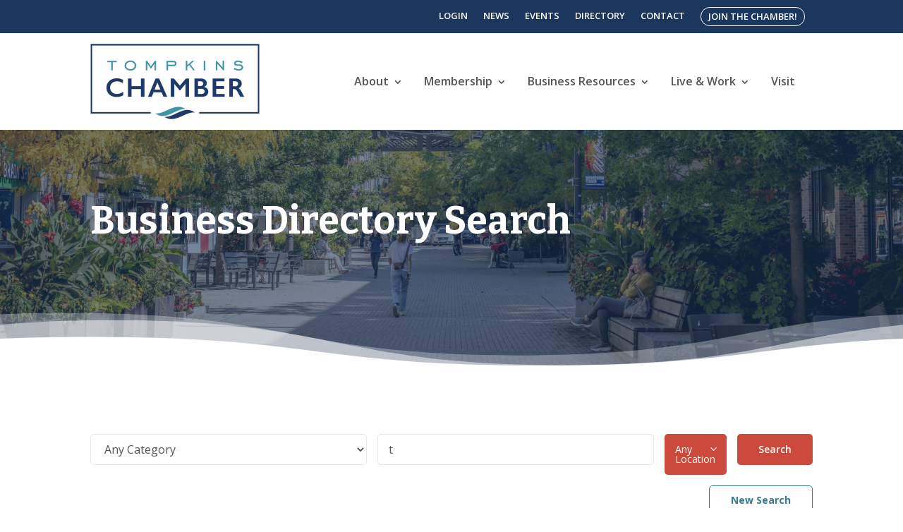

--- FILE ---
content_type: text/html; charset=utf-8
request_url: https://www.google.com/recaptcha/enterprise/anchor?ar=1&k=6LfI_T8rAAAAAMkWHrLP_GfSf3tLy9tKa839wcWa&co=aHR0cHM6Ly9idXNpbmVzcy50b21wa2luc2NoYW1iZXIub3JnOjQ0Mw..&hl=en&v=PoyoqOPhxBO7pBk68S4YbpHZ&size=invisible&anchor-ms=20000&execute-ms=30000&cb=efj86hm9xahl
body_size: 48752
content:
<!DOCTYPE HTML><html dir="ltr" lang="en"><head><meta http-equiv="Content-Type" content="text/html; charset=UTF-8">
<meta http-equiv="X-UA-Compatible" content="IE=edge">
<title>reCAPTCHA</title>
<style type="text/css">
/* cyrillic-ext */
@font-face {
  font-family: 'Roboto';
  font-style: normal;
  font-weight: 400;
  font-stretch: 100%;
  src: url(//fonts.gstatic.com/s/roboto/v48/KFO7CnqEu92Fr1ME7kSn66aGLdTylUAMa3GUBHMdazTgWw.woff2) format('woff2');
  unicode-range: U+0460-052F, U+1C80-1C8A, U+20B4, U+2DE0-2DFF, U+A640-A69F, U+FE2E-FE2F;
}
/* cyrillic */
@font-face {
  font-family: 'Roboto';
  font-style: normal;
  font-weight: 400;
  font-stretch: 100%;
  src: url(//fonts.gstatic.com/s/roboto/v48/KFO7CnqEu92Fr1ME7kSn66aGLdTylUAMa3iUBHMdazTgWw.woff2) format('woff2');
  unicode-range: U+0301, U+0400-045F, U+0490-0491, U+04B0-04B1, U+2116;
}
/* greek-ext */
@font-face {
  font-family: 'Roboto';
  font-style: normal;
  font-weight: 400;
  font-stretch: 100%;
  src: url(//fonts.gstatic.com/s/roboto/v48/KFO7CnqEu92Fr1ME7kSn66aGLdTylUAMa3CUBHMdazTgWw.woff2) format('woff2');
  unicode-range: U+1F00-1FFF;
}
/* greek */
@font-face {
  font-family: 'Roboto';
  font-style: normal;
  font-weight: 400;
  font-stretch: 100%;
  src: url(//fonts.gstatic.com/s/roboto/v48/KFO7CnqEu92Fr1ME7kSn66aGLdTylUAMa3-UBHMdazTgWw.woff2) format('woff2');
  unicode-range: U+0370-0377, U+037A-037F, U+0384-038A, U+038C, U+038E-03A1, U+03A3-03FF;
}
/* math */
@font-face {
  font-family: 'Roboto';
  font-style: normal;
  font-weight: 400;
  font-stretch: 100%;
  src: url(//fonts.gstatic.com/s/roboto/v48/KFO7CnqEu92Fr1ME7kSn66aGLdTylUAMawCUBHMdazTgWw.woff2) format('woff2');
  unicode-range: U+0302-0303, U+0305, U+0307-0308, U+0310, U+0312, U+0315, U+031A, U+0326-0327, U+032C, U+032F-0330, U+0332-0333, U+0338, U+033A, U+0346, U+034D, U+0391-03A1, U+03A3-03A9, U+03B1-03C9, U+03D1, U+03D5-03D6, U+03F0-03F1, U+03F4-03F5, U+2016-2017, U+2034-2038, U+203C, U+2040, U+2043, U+2047, U+2050, U+2057, U+205F, U+2070-2071, U+2074-208E, U+2090-209C, U+20D0-20DC, U+20E1, U+20E5-20EF, U+2100-2112, U+2114-2115, U+2117-2121, U+2123-214F, U+2190, U+2192, U+2194-21AE, U+21B0-21E5, U+21F1-21F2, U+21F4-2211, U+2213-2214, U+2216-22FF, U+2308-230B, U+2310, U+2319, U+231C-2321, U+2336-237A, U+237C, U+2395, U+239B-23B7, U+23D0, U+23DC-23E1, U+2474-2475, U+25AF, U+25B3, U+25B7, U+25BD, U+25C1, U+25CA, U+25CC, U+25FB, U+266D-266F, U+27C0-27FF, U+2900-2AFF, U+2B0E-2B11, U+2B30-2B4C, U+2BFE, U+3030, U+FF5B, U+FF5D, U+1D400-1D7FF, U+1EE00-1EEFF;
}
/* symbols */
@font-face {
  font-family: 'Roboto';
  font-style: normal;
  font-weight: 400;
  font-stretch: 100%;
  src: url(//fonts.gstatic.com/s/roboto/v48/KFO7CnqEu92Fr1ME7kSn66aGLdTylUAMaxKUBHMdazTgWw.woff2) format('woff2');
  unicode-range: U+0001-000C, U+000E-001F, U+007F-009F, U+20DD-20E0, U+20E2-20E4, U+2150-218F, U+2190, U+2192, U+2194-2199, U+21AF, U+21E6-21F0, U+21F3, U+2218-2219, U+2299, U+22C4-22C6, U+2300-243F, U+2440-244A, U+2460-24FF, U+25A0-27BF, U+2800-28FF, U+2921-2922, U+2981, U+29BF, U+29EB, U+2B00-2BFF, U+4DC0-4DFF, U+FFF9-FFFB, U+10140-1018E, U+10190-1019C, U+101A0, U+101D0-101FD, U+102E0-102FB, U+10E60-10E7E, U+1D2C0-1D2D3, U+1D2E0-1D37F, U+1F000-1F0FF, U+1F100-1F1AD, U+1F1E6-1F1FF, U+1F30D-1F30F, U+1F315, U+1F31C, U+1F31E, U+1F320-1F32C, U+1F336, U+1F378, U+1F37D, U+1F382, U+1F393-1F39F, U+1F3A7-1F3A8, U+1F3AC-1F3AF, U+1F3C2, U+1F3C4-1F3C6, U+1F3CA-1F3CE, U+1F3D4-1F3E0, U+1F3ED, U+1F3F1-1F3F3, U+1F3F5-1F3F7, U+1F408, U+1F415, U+1F41F, U+1F426, U+1F43F, U+1F441-1F442, U+1F444, U+1F446-1F449, U+1F44C-1F44E, U+1F453, U+1F46A, U+1F47D, U+1F4A3, U+1F4B0, U+1F4B3, U+1F4B9, U+1F4BB, U+1F4BF, U+1F4C8-1F4CB, U+1F4D6, U+1F4DA, U+1F4DF, U+1F4E3-1F4E6, U+1F4EA-1F4ED, U+1F4F7, U+1F4F9-1F4FB, U+1F4FD-1F4FE, U+1F503, U+1F507-1F50B, U+1F50D, U+1F512-1F513, U+1F53E-1F54A, U+1F54F-1F5FA, U+1F610, U+1F650-1F67F, U+1F687, U+1F68D, U+1F691, U+1F694, U+1F698, U+1F6AD, U+1F6B2, U+1F6B9-1F6BA, U+1F6BC, U+1F6C6-1F6CF, U+1F6D3-1F6D7, U+1F6E0-1F6EA, U+1F6F0-1F6F3, U+1F6F7-1F6FC, U+1F700-1F7FF, U+1F800-1F80B, U+1F810-1F847, U+1F850-1F859, U+1F860-1F887, U+1F890-1F8AD, U+1F8B0-1F8BB, U+1F8C0-1F8C1, U+1F900-1F90B, U+1F93B, U+1F946, U+1F984, U+1F996, U+1F9E9, U+1FA00-1FA6F, U+1FA70-1FA7C, U+1FA80-1FA89, U+1FA8F-1FAC6, U+1FACE-1FADC, U+1FADF-1FAE9, U+1FAF0-1FAF8, U+1FB00-1FBFF;
}
/* vietnamese */
@font-face {
  font-family: 'Roboto';
  font-style: normal;
  font-weight: 400;
  font-stretch: 100%;
  src: url(//fonts.gstatic.com/s/roboto/v48/KFO7CnqEu92Fr1ME7kSn66aGLdTylUAMa3OUBHMdazTgWw.woff2) format('woff2');
  unicode-range: U+0102-0103, U+0110-0111, U+0128-0129, U+0168-0169, U+01A0-01A1, U+01AF-01B0, U+0300-0301, U+0303-0304, U+0308-0309, U+0323, U+0329, U+1EA0-1EF9, U+20AB;
}
/* latin-ext */
@font-face {
  font-family: 'Roboto';
  font-style: normal;
  font-weight: 400;
  font-stretch: 100%;
  src: url(//fonts.gstatic.com/s/roboto/v48/KFO7CnqEu92Fr1ME7kSn66aGLdTylUAMa3KUBHMdazTgWw.woff2) format('woff2');
  unicode-range: U+0100-02BA, U+02BD-02C5, U+02C7-02CC, U+02CE-02D7, U+02DD-02FF, U+0304, U+0308, U+0329, U+1D00-1DBF, U+1E00-1E9F, U+1EF2-1EFF, U+2020, U+20A0-20AB, U+20AD-20C0, U+2113, U+2C60-2C7F, U+A720-A7FF;
}
/* latin */
@font-face {
  font-family: 'Roboto';
  font-style: normal;
  font-weight: 400;
  font-stretch: 100%;
  src: url(//fonts.gstatic.com/s/roboto/v48/KFO7CnqEu92Fr1ME7kSn66aGLdTylUAMa3yUBHMdazQ.woff2) format('woff2');
  unicode-range: U+0000-00FF, U+0131, U+0152-0153, U+02BB-02BC, U+02C6, U+02DA, U+02DC, U+0304, U+0308, U+0329, U+2000-206F, U+20AC, U+2122, U+2191, U+2193, U+2212, U+2215, U+FEFF, U+FFFD;
}
/* cyrillic-ext */
@font-face {
  font-family: 'Roboto';
  font-style: normal;
  font-weight: 500;
  font-stretch: 100%;
  src: url(//fonts.gstatic.com/s/roboto/v48/KFO7CnqEu92Fr1ME7kSn66aGLdTylUAMa3GUBHMdazTgWw.woff2) format('woff2');
  unicode-range: U+0460-052F, U+1C80-1C8A, U+20B4, U+2DE0-2DFF, U+A640-A69F, U+FE2E-FE2F;
}
/* cyrillic */
@font-face {
  font-family: 'Roboto';
  font-style: normal;
  font-weight: 500;
  font-stretch: 100%;
  src: url(//fonts.gstatic.com/s/roboto/v48/KFO7CnqEu92Fr1ME7kSn66aGLdTylUAMa3iUBHMdazTgWw.woff2) format('woff2');
  unicode-range: U+0301, U+0400-045F, U+0490-0491, U+04B0-04B1, U+2116;
}
/* greek-ext */
@font-face {
  font-family: 'Roboto';
  font-style: normal;
  font-weight: 500;
  font-stretch: 100%;
  src: url(//fonts.gstatic.com/s/roboto/v48/KFO7CnqEu92Fr1ME7kSn66aGLdTylUAMa3CUBHMdazTgWw.woff2) format('woff2');
  unicode-range: U+1F00-1FFF;
}
/* greek */
@font-face {
  font-family: 'Roboto';
  font-style: normal;
  font-weight: 500;
  font-stretch: 100%;
  src: url(//fonts.gstatic.com/s/roboto/v48/KFO7CnqEu92Fr1ME7kSn66aGLdTylUAMa3-UBHMdazTgWw.woff2) format('woff2');
  unicode-range: U+0370-0377, U+037A-037F, U+0384-038A, U+038C, U+038E-03A1, U+03A3-03FF;
}
/* math */
@font-face {
  font-family: 'Roboto';
  font-style: normal;
  font-weight: 500;
  font-stretch: 100%;
  src: url(//fonts.gstatic.com/s/roboto/v48/KFO7CnqEu92Fr1ME7kSn66aGLdTylUAMawCUBHMdazTgWw.woff2) format('woff2');
  unicode-range: U+0302-0303, U+0305, U+0307-0308, U+0310, U+0312, U+0315, U+031A, U+0326-0327, U+032C, U+032F-0330, U+0332-0333, U+0338, U+033A, U+0346, U+034D, U+0391-03A1, U+03A3-03A9, U+03B1-03C9, U+03D1, U+03D5-03D6, U+03F0-03F1, U+03F4-03F5, U+2016-2017, U+2034-2038, U+203C, U+2040, U+2043, U+2047, U+2050, U+2057, U+205F, U+2070-2071, U+2074-208E, U+2090-209C, U+20D0-20DC, U+20E1, U+20E5-20EF, U+2100-2112, U+2114-2115, U+2117-2121, U+2123-214F, U+2190, U+2192, U+2194-21AE, U+21B0-21E5, U+21F1-21F2, U+21F4-2211, U+2213-2214, U+2216-22FF, U+2308-230B, U+2310, U+2319, U+231C-2321, U+2336-237A, U+237C, U+2395, U+239B-23B7, U+23D0, U+23DC-23E1, U+2474-2475, U+25AF, U+25B3, U+25B7, U+25BD, U+25C1, U+25CA, U+25CC, U+25FB, U+266D-266F, U+27C0-27FF, U+2900-2AFF, U+2B0E-2B11, U+2B30-2B4C, U+2BFE, U+3030, U+FF5B, U+FF5D, U+1D400-1D7FF, U+1EE00-1EEFF;
}
/* symbols */
@font-face {
  font-family: 'Roboto';
  font-style: normal;
  font-weight: 500;
  font-stretch: 100%;
  src: url(//fonts.gstatic.com/s/roboto/v48/KFO7CnqEu92Fr1ME7kSn66aGLdTylUAMaxKUBHMdazTgWw.woff2) format('woff2');
  unicode-range: U+0001-000C, U+000E-001F, U+007F-009F, U+20DD-20E0, U+20E2-20E4, U+2150-218F, U+2190, U+2192, U+2194-2199, U+21AF, U+21E6-21F0, U+21F3, U+2218-2219, U+2299, U+22C4-22C6, U+2300-243F, U+2440-244A, U+2460-24FF, U+25A0-27BF, U+2800-28FF, U+2921-2922, U+2981, U+29BF, U+29EB, U+2B00-2BFF, U+4DC0-4DFF, U+FFF9-FFFB, U+10140-1018E, U+10190-1019C, U+101A0, U+101D0-101FD, U+102E0-102FB, U+10E60-10E7E, U+1D2C0-1D2D3, U+1D2E0-1D37F, U+1F000-1F0FF, U+1F100-1F1AD, U+1F1E6-1F1FF, U+1F30D-1F30F, U+1F315, U+1F31C, U+1F31E, U+1F320-1F32C, U+1F336, U+1F378, U+1F37D, U+1F382, U+1F393-1F39F, U+1F3A7-1F3A8, U+1F3AC-1F3AF, U+1F3C2, U+1F3C4-1F3C6, U+1F3CA-1F3CE, U+1F3D4-1F3E0, U+1F3ED, U+1F3F1-1F3F3, U+1F3F5-1F3F7, U+1F408, U+1F415, U+1F41F, U+1F426, U+1F43F, U+1F441-1F442, U+1F444, U+1F446-1F449, U+1F44C-1F44E, U+1F453, U+1F46A, U+1F47D, U+1F4A3, U+1F4B0, U+1F4B3, U+1F4B9, U+1F4BB, U+1F4BF, U+1F4C8-1F4CB, U+1F4D6, U+1F4DA, U+1F4DF, U+1F4E3-1F4E6, U+1F4EA-1F4ED, U+1F4F7, U+1F4F9-1F4FB, U+1F4FD-1F4FE, U+1F503, U+1F507-1F50B, U+1F50D, U+1F512-1F513, U+1F53E-1F54A, U+1F54F-1F5FA, U+1F610, U+1F650-1F67F, U+1F687, U+1F68D, U+1F691, U+1F694, U+1F698, U+1F6AD, U+1F6B2, U+1F6B9-1F6BA, U+1F6BC, U+1F6C6-1F6CF, U+1F6D3-1F6D7, U+1F6E0-1F6EA, U+1F6F0-1F6F3, U+1F6F7-1F6FC, U+1F700-1F7FF, U+1F800-1F80B, U+1F810-1F847, U+1F850-1F859, U+1F860-1F887, U+1F890-1F8AD, U+1F8B0-1F8BB, U+1F8C0-1F8C1, U+1F900-1F90B, U+1F93B, U+1F946, U+1F984, U+1F996, U+1F9E9, U+1FA00-1FA6F, U+1FA70-1FA7C, U+1FA80-1FA89, U+1FA8F-1FAC6, U+1FACE-1FADC, U+1FADF-1FAE9, U+1FAF0-1FAF8, U+1FB00-1FBFF;
}
/* vietnamese */
@font-face {
  font-family: 'Roboto';
  font-style: normal;
  font-weight: 500;
  font-stretch: 100%;
  src: url(//fonts.gstatic.com/s/roboto/v48/KFO7CnqEu92Fr1ME7kSn66aGLdTylUAMa3OUBHMdazTgWw.woff2) format('woff2');
  unicode-range: U+0102-0103, U+0110-0111, U+0128-0129, U+0168-0169, U+01A0-01A1, U+01AF-01B0, U+0300-0301, U+0303-0304, U+0308-0309, U+0323, U+0329, U+1EA0-1EF9, U+20AB;
}
/* latin-ext */
@font-face {
  font-family: 'Roboto';
  font-style: normal;
  font-weight: 500;
  font-stretch: 100%;
  src: url(//fonts.gstatic.com/s/roboto/v48/KFO7CnqEu92Fr1ME7kSn66aGLdTylUAMa3KUBHMdazTgWw.woff2) format('woff2');
  unicode-range: U+0100-02BA, U+02BD-02C5, U+02C7-02CC, U+02CE-02D7, U+02DD-02FF, U+0304, U+0308, U+0329, U+1D00-1DBF, U+1E00-1E9F, U+1EF2-1EFF, U+2020, U+20A0-20AB, U+20AD-20C0, U+2113, U+2C60-2C7F, U+A720-A7FF;
}
/* latin */
@font-face {
  font-family: 'Roboto';
  font-style: normal;
  font-weight: 500;
  font-stretch: 100%;
  src: url(//fonts.gstatic.com/s/roboto/v48/KFO7CnqEu92Fr1ME7kSn66aGLdTylUAMa3yUBHMdazQ.woff2) format('woff2');
  unicode-range: U+0000-00FF, U+0131, U+0152-0153, U+02BB-02BC, U+02C6, U+02DA, U+02DC, U+0304, U+0308, U+0329, U+2000-206F, U+20AC, U+2122, U+2191, U+2193, U+2212, U+2215, U+FEFF, U+FFFD;
}
/* cyrillic-ext */
@font-face {
  font-family: 'Roboto';
  font-style: normal;
  font-weight: 900;
  font-stretch: 100%;
  src: url(//fonts.gstatic.com/s/roboto/v48/KFO7CnqEu92Fr1ME7kSn66aGLdTylUAMa3GUBHMdazTgWw.woff2) format('woff2');
  unicode-range: U+0460-052F, U+1C80-1C8A, U+20B4, U+2DE0-2DFF, U+A640-A69F, U+FE2E-FE2F;
}
/* cyrillic */
@font-face {
  font-family: 'Roboto';
  font-style: normal;
  font-weight: 900;
  font-stretch: 100%;
  src: url(//fonts.gstatic.com/s/roboto/v48/KFO7CnqEu92Fr1ME7kSn66aGLdTylUAMa3iUBHMdazTgWw.woff2) format('woff2');
  unicode-range: U+0301, U+0400-045F, U+0490-0491, U+04B0-04B1, U+2116;
}
/* greek-ext */
@font-face {
  font-family: 'Roboto';
  font-style: normal;
  font-weight: 900;
  font-stretch: 100%;
  src: url(//fonts.gstatic.com/s/roboto/v48/KFO7CnqEu92Fr1ME7kSn66aGLdTylUAMa3CUBHMdazTgWw.woff2) format('woff2');
  unicode-range: U+1F00-1FFF;
}
/* greek */
@font-face {
  font-family: 'Roboto';
  font-style: normal;
  font-weight: 900;
  font-stretch: 100%;
  src: url(//fonts.gstatic.com/s/roboto/v48/KFO7CnqEu92Fr1ME7kSn66aGLdTylUAMa3-UBHMdazTgWw.woff2) format('woff2');
  unicode-range: U+0370-0377, U+037A-037F, U+0384-038A, U+038C, U+038E-03A1, U+03A3-03FF;
}
/* math */
@font-face {
  font-family: 'Roboto';
  font-style: normal;
  font-weight: 900;
  font-stretch: 100%;
  src: url(//fonts.gstatic.com/s/roboto/v48/KFO7CnqEu92Fr1ME7kSn66aGLdTylUAMawCUBHMdazTgWw.woff2) format('woff2');
  unicode-range: U+0302-0303, U+0305, U+0307-0308, U+0310, U+0312, U+0315, U+031A, U+0326-0327, U+032C, U+032F-0330, U+0332-0333, U+0338, U+033A, U+0346, U+034D, U+0391-03A1, U+03A3-03A9, U+03B1-03C9, U+03D1, U+03D5-03D6, U+03F0-03F1, U+03F4-03F5, U+2016-2017, U+2034-2038, U+203C, U+2040, U+2043, U+2047, U+2050, U+2057, U+205F, U+2070-2071, U+2074-208E, U+2090-209C, U+20D0-20DC, U+20E1, U+20E5-20EF, U+2100-2112, U+2114-2115, U+2117-2121, U+2123-214F, U+2190, U+2192, U+2194-21AE, U+21B0-21E5, U+21F1-21F2, U+21F4-2211, U+2213-2214, U+2216-22FF, U+2308-230B, U+2310, U+2319, U+231C-2321, U+2336-237A, U+237C, U+2395, U+239B-23B7, U+23D0, U+23DC-23E1, U+2474-2475, U+25AF, U+25B3, U+25B7, U+25BD, U+25C1, U+25CA, U+25CC, U+25FB, U+266D-266F, U+27C0-27FF, U+2900-2AFF, U+2B0E-2B11, U+2B30-2B4C, U+2BFE, U+3030, U+FF5B, U+FF5D, U+1D400-1D7FF, U+1EE00-1EEFF;
}
/* symbols */
@font-face {
  font-family: 'Roboto';
  font-style: normal;
  font-weight: 900;
  font-stretch: 100%;
  src: url(//fonts.gstatic.com/s/roboto/v48/KFO7CnqEu92Fr1ME7kSn66aGLdTylUAMaxKUBHMdazTgWw.woff2) format('woff2');
  unicode-range: U+0001-000C, U+000E-001F, U+007F-009F, U+20DD-20E0, U+20E2-20E4, U+2150-218F, U+2190, U+2192, U+2194-2199, U+21AF, U+21E6-21F0, U+21F3, U+2218-2219, U+2299, U+22C4-22C6, U+2300-243F, U+2440-244A, U+2460-24FF, U+25A0-27BF, U+2800-28FF, U+2921-2922, U+2981, U+29BF, U+29EB, U+2B00-2BFF, U+4DC0-4DFF, U+FFF9-FFFB, U+10140-1018E, U+10190-1019C, U+101A0, U+101D0-101FD, U+102E0-102FB, U+10E60-10E7E, U+1D2C0-1D2D3, U+1D2E0-1D37F, U+1F000-1F0FF, U+1F100-1F1AD, U+1F1E6-1F1FF, U+1F30D-1F30F, U+1F315, U+1F31C, U+1F31E, U+1F320-1F32C, U+1F336, U+1F378, U+1F37D, U+1F382, U+1F393-1F39F, U+1F3A7-1F3A8, U+1F3AC-1F3AF, U+1F3C2, U+1F3C4-1F3C6, U+1F3CA-1F3CE, U+1F3D4-1F3E0, U+1F3ED, U+1F3F1-1F3F3, U+1F3F5-1F3F7, U+1F408, U+1F415, U+1F41F, U+1F426, U+1F43F, U+1F441-1F442, U+1F444, U+1F446-1F449, U+1F44C-1F44E, U+1F453, U+1F46A, U+1F47D, U+1F4A3, U+1F4B0, U+1F4B3, U+1F4B9, U+1F4BB, U+1F4BF, U+1F4C8-1F4CB, U+1F4D6, U+1F4DA, U+1F4DF, U+1F4E3-1F4E6, U+1F4EA-1F4ED, U+1F4F7, U+1F4F9-1F4FB, U+1F4FD-1F4FE, U+1F503, U+1F507-1F50B, U+1F50D, U+1F512-1F513, U+1F53E-1F54A, U+1F54F-1F5FA, U+1F610, U+1F650-1F67F, U+1F687, U+1F68D, U+1F691, U+1F694, U+1F698, U+1F6AD, U+1F6B2, U+1F6B9-1F6BA, U+1F6BC, U+1F6C6-1F6CF, U+1F6D3-1F6D7, U+1F6E0-1F6EA, U+1F6F0-1F6F3, U+1F6F7-1F6FC, U+1F700-1F7FF, U+1F800-1F80B, U+1F810-1F847, U+1F850-1F859, U+1F860-1F887, U+1F890-1F8AD, U+1F8B0-1F8BB, U+1F8C0-1F8C1, U+1F900-1F90B, U+1F93B, U+1F946, U+1F984, U+1F996, U+1F9E9, U+1FA00-1FA6F, U+1FA70-1FA7C, U+1FA80-1FA89, U+1FA8F-1FAC6, U+1FACE-1FADC, U+1FADF-1FAE9, U+1FAF0-1FAF8, U+1FB00-1FBFF;
}
/* vietnamese */
@font-face {
  font-family: 'Roboto';
  font-style: normal;
  font-weight: 900;
  font-stretch: 100%;
  src: url(//fonts.gstatic.com/s/roboto/v48/KFO7CnqEu92Fr1ME7kSn66aGLdTylUAMa3OUBHMdazTgWw.woff2) format('woff2');
  unicode-range: U+0102-0103, U+0110-0111, U+0128-0129, U+0168-0169, U+01A0-01A1, U+01AF-01B0, U+0300-0301, U+0303-0304, U+0308-0309, U+0323, U+0329, U+1EA0-1EF9, U+20AB;
}
/* latin-ext */
@font-face {
  font-family: 'Roboto';
  font-style: normal;
  font-weight: 900;
  font-stretch: 100%;
  src: url(//fonts.gstatic.com/s/roboto/v48/KFO7CnqEu92Fr1ME7kSn66aGLdTylUAMa3KUBHMdazTgWw.woff2) format('woff2');
  unicode-range: U+0100-02BA, U+02BD-02C5, U+02C7-02CC, U+02CE-02D7, U+02DD-02FF, U+0304, U+0308, U+0329, U+1D00-1DBF, U+1E00-1E9F, U+1EF2-1EFF, U+2020, U+20A0-20AB, U+20AD-20C0, U+2113, U+2C60-2C7F, U+A720-A7FF;
}
/* latin */
@font-face {
  font-family: 'Roboto';
  font-style: normal;
  font-weight: 900;
  font-stretch: 100%;
  src: url(//fonts.gstatic.com/s/roboto/v48/KFO7CnqEu92Fr1ME7kSn66aGLdTylUAMa3yUBHMdazQ.woff2) format('woff2');
  unicode-range: U+0000-00FF, U+0131, U+0152-0153, U+02BB-02BC, U+02C6, U+02DA, U+02DC, U+0304, U+0308, U+0329, U+2000-206F, U+20AC, U+2122, U+2191, U+2193, U+2212, U+2215, U+FEFF, U+FFFD;
}

</style>
<link rel="stylesheet" type="text/css" href="https://www.gstatic.com/recaptcha/releases/PoyoqOPhxBO7pBk68S4YbpHZ/styles__ltr.css">
<script nonce="flDey6yMzALHR2VOGWBBsQ" type="text/javascript">window['__recaptcha_api'] = 'https://www.google.com/recaptcha/enterprise/';</script>
<script type="text/javascript" src="https://www.gstatic.com/recaptcha/releases/PoyoqOPhxBO7pBk68S4YbpHZ/recaptcha__en.js" nonce="flDey6yMzALHR2VOGWBBsQ">
      
    </script></head>
<body><div id="rc-anchor-alert" class="rc-anchor-alert"></div>
<input type="hidden" id="recaptcha-token" value="[base64]">
<script type="text/javascript" nonce="flDey6yMzALHR2VOGWBBsQ">
      recaptcha.anchor.Main.init("[\x22ainput\x22,[\x22bgdata\x22,\x22\x22,\[base64]/[base64]/[base64]/[base64]/[base64]/[base64]/KGcoTywyNTMsTy5PKSxVRyhPLEMpKTpnKE8sMjUzLEMpLE8pKSxsKSksTykpfSxieT1mdW5jdGlvbihDLE8sdSxsKXtmb3IobD0odT1SKEMpLDApO08+MDtPLS0pbD1sPDw4fFooQyk7ZyhDLHUsbCl9LFVHPWZ1bmN0aW9uKEMsTyl7Qy5pLmxlbmd0aD4xMDQ/[base64]/[base64]/[base64]/[base64]/[base64]/[base64]/[base64]\\u003d\x22,\[base64]\x22,\x22HyrCmWlqeMK0fMO3CCjCvMOdw5FTD1nDsFomZcKjw7HDisK/NcO4N8ORGcKuw6XChU/DoBzDm8KUaMKpwoRowoPDkTJmbUDDmwXCoF5qbkttwr3DlELCrMOaFSfCkMKAYMKFXMKoVXvChcKcwpDDqcKmKzzClGzDgUUKw43CmcKnw4LClMKcwqJsTTnCl8KiwrhQHcOSw6/DtB3DvsOowr7DpVZ+QsOswpEzBcK2wpDCvkJnCF/Dg0ggw7fDo8K9w4wPZzLCigFHw6nCo30kHF7Dtl5pU8OiwpZPEcOWTRBtw5vCiMK4w6PDjcOrw7nDvXzDmMO1wqjCnG/Du8Ohw6PCpcKRw7FWGTnDmMKAw4/DscOZLCAAGWDDosODw4oUTcO6YcOww75xZ8Ktw6ZIwobCq8OCw7vDn8KSwq7Ck2PDgyzCg0DDjMOGQ8KJYMOMXsOtwpnDv8OZMHXCl3l3wrMBwqgFw7rCrcKZwrl5wo/ClWs7QHo5wrMWw4zDrAvCnFFjwrXCjRVsJVTDkGtWwpfCpy7DlcOkQX9sJ8OBw7HCocKdw5YbPsK8w6jCizvCsB/DulAaw6hzZ3k0w55lwpQFw4QjNsKKdTHDhsOfRAHDsn3CqArDncK6VCgMw5PChMOAWTrDgcKMZsK5wqIYUMOjw705f1VjVyoowpHCt8ONbcK5w6bDosOsYcOJw6ZKM8OXPXbCvW/[base64]/ClsKeAsKqw43DqhTCkD7DocOOHSAywrvDuMOpdj0bw6dBwrEpGsO+wrJGOMKlwoPDow/ClxAzIcKuw7/Coxpzw7/[base64]/w7VJU8KzYsKrw60UAMKNwqldacKcw73CqTcUKj/Cv8O2YBBpw7NZw6HCh8KhM8KmwpJHw6LCocOkF3cjCcKHC8ObwoXCqVLCrsKww7TCssO5EMOGwozDuMKnCifCn8KQFcODwq45Fx0KIsOPw5xHHcOuwoPCtBTDl8KeYCDDinzDnsKCEcKyw4nDosKyw4Ulw5sbw6MVw5wRwpXDjkdWw7/Dt8ObcWt0w6wvwo1tw50pw4M5P8K6wrbCgTRAFsKyCsOLw4HDt8KvJwPCknvCmcOKKcK7ZlbCscObwo7DusO5eWbDu0wEwqQ/w7bCiEVcwrcIWw/DrcK+W8O/wqzCshcSwo4iIxfCpgvCuCYtBMOSFQPDnB3DgmHDhsKhKcKNWWrDkcOmIyIkWsKHSX7CtMOWcsO1SsO+wodtRCHCl8KmLsOCLcORwpzDrcOTwpbDkVXCtXc3GcOdRU3DtsKewp0Iw5/CjcOAwozCtyIqw6o7w73Ci2rDiwFlRxd+PMO4w73DvcOBKsK0YsOTZMO1NyFHbCw3N8KFwpNddDjDh8KLwo7Cg1E7w4LCvVFmBMKESzLDicKTw6/Dk8OKby1bTMKQbXPCnRw2w4fCj8KFKMKMwpbDljPCjCTDlzjDuSjCjcOQw4XCqsK+w4glworDmEzDp8K5f19xw4sfwrnDisOcwpXDlsO3wqNewrXDiMK9JxHCtUvChFNBFMOrbcKGX31OBT7Dow4Sw5ELwoDDj0M3wokfw7tdQC/[base64]/VgLCrkcWbcODw7ZVw7rDqMOATMK6wqDDtyNAWVnDgcKHwqXClhzDmcO1ZcOZdMOST23CtcONwq7DoMKXw4DDpsO8cz/Cqwg7wp4uecOiGsK7Z1jCiyIXJi8gwpjDjUExVQNCbcKUBsKewoQywp4oQsKjMC7DiXnCt8KbQ3XCgSNjPcOYwqvCpXrCpsK5w4ZdAxvCl8OjwoTDlnB3w7/DuHTChMOlw47CkAXDgxDDssKHw5RvI8OGBsOzw4p9RnbCvU8uZsOUwoo2woHDr1DDkk/Dj8KPwp7Ds2DCq8Knw57Di8OQS1x3DcOewrbCtcOWF3vDgDPDpMOKVSXCpMKcbcOBwqPDolPDg8O1wqrCk1N+w5gjw5PCkcOewp/[base64]/wr4owrPDnD93AiBHwrYVw7rDnMKWwoPCvUl2woNKw6jDjWPDm8Oqwq01d8OJPhjChkMYWknDjMOuZMKxw4VpdHjCqyswbsOpw5vCjsKmwqjCiMK3wq3CisOzAC/CkMKmW8KHwoLCvzNQCcOzw6TCk8KJwrTClH3CpcOTJDZgbsOuBcKEewRUUsOJCCHCocKJIgsHw6UvcW0gw5zCtMOmw7bCscOKTRYcwrcPwpRgw5LDjShywpg6woPDucKJXMO3wo/CuWbCmsK4DCUjUsKyw7vCqFEzYSPDun/DliZMwo7DhcKeeE/DrxkzUMOrwqDDsBHDpMOdwphbwoBFNxsTA2MUw7bCgsKKwq5jIGXCpT3Du8Oyw7DDtxPDssKmZyDDp8KPF8K7SMKPwprCryHChcK3w6zDrB/Dq8KAw6/DjsO1w4xOw7s3bMOTYAvCjcOGw4LCj1PDo8Ocw4fDkHoFJsK5wq/Dii/[base64]/CksOhwoHCvhVGw4HDnsKFw5XDgTlrC8O1fhAqBz/DnRTDrF/[base64]/DhVwwwoDCl8KCw4QjOMOmwqk7w5PCsWPDhsKCwp3CiEQ/w65IwoLCvw3CvcKHwqdjc8O7wprDvcOFWx/ClFtjwrfCpnVnecKdwowUWxrClsKHBj3CrMOCfcKED8OLHcKwAkTCisONwrnCucK5w7LCpQJDw48iw7FnwoIzacKmwr41DnTClsO9Sm3CuQA5N19iZhvCpMOWw6XCuMO6wobCg1XDmR5OPzfCpDx1FsKMwpHDucOrwqvDk8O+LcObWAjDv8K/[base64]/DuzAvABXDtMO5WsK1cMOpw7fClCpqZMOsH3jDjsOvRMOUwos0wppsw7AkYsKtwpcMR8KDC2h6w6wPwqbDnxnDqxwDM1/CuV3DnQtUw4Apwq/CqUI0w7zCncKWw7ktFkfDo2XDscOOMnnDj8ORwqETN8OwwrnDgz4dw7wSwr7CqMOAw5MAwpdIIk/Ckj0gw5IhwonDnsOaPE/CrUExBE/CgMO9wrkxw6nClyvDkMOow6/Co8OdOxgTwopHw7MKDsOjH8KSw63CpcO/wpnCscOVw4AkQULCklt6Nkhqw61nAMK9w4RIwqJuwr3DvcK2TsOxGnbCumbDnUjCssObOlkcw5/CgsOzeX7DnHIYwo/ClsKqw4jDqVI1wo46AUzCusOmwoQCw7tzwpszwp3CjS/Dk8OxUw7DpVwWNxvDj8OMw5fCiMOCWFNzw7DDqcOww607w7BAw5dVDGTDnFfDk8KmwoDDpMKmw64zw47ClXbCni1GwqbCksK1T0p4w5ZawrXCoE4bK8OGCMO5CsO9bMO2w6bDh3bDtcKww6TDlQpPB8KtKcKiAk/DpFosQ8OAC8KYwqPCkiMfBynCkMOuwoPDvcOzwptUJFvDnCXCpW9FGWZ9w4J4NsOww7fDn8Klwp3Cu8Ouw7DDqcOmD8KzwrESd8KOfyQYZxrCucOxw75/wp8WwpRyQ8KqwoHCjC1Ww7B5Y2UKw64RwphOAsKPV8Onw57Dj8Ohw5RIw73CmMO0w6nDqcOZEWrDty3DvTgFXA5nPH/Cs8OmfsK+WMOZBMOEdcKyfsOIG8Kuw4nCmBJyTsKHdEs+w5TCoQPCtMOpwrnCkQXDhTB6w5kvwqnDp2UIwr/DosKawprDrWbCgFzDnBTCo2cJw5/CnHYRFcO8HTfCl8OIKMKgwqzCuCQTBsKHMGrDuEHCuTZlw781w5rDsgfCh1vCrAjCpmoiEcOIK8OYKcOyaiHDvMOnwrIewoXCiMONwrnChMOcwq3CpcO6wrDDtMORw4cIblBsS3DCosKzSmhrwqUcw7wpwpHCsT/CpcO/AGbCqhDCqULCi2JJbTbDsC5sbC82wrAJw582RwPDoMOWw7bDnMKsPhtvw6hyZMKyw70Pwp0DW8Ksw7/DmQoyw7UQwozDhhl+w4h/wpjDhwvDuRnCnsOSw5rCnsK5bMOOwqjDj1E3wrcjwoh4wpNPOcKFw5pKEH98Ex7DsmTCucOCw5jCrzTDu8K5LgTDtMKHw57CqMOVw77CssKBwokdwqhJwq8NZWNiw7k0w4c9wojCpnLCqFMTfDJ5woLCi25/[base64]/DpMOOwpdBchNgH8OEw4JIwo5bDAgqUELCt8OYGXDDrMOvw5kALTXDjsKxwp7CqEbDuTzDpMKgb0LDtxs+Dm3Dq8OTwovCqcKAfMO9MxtvwqcMw6bCkcOkw4/DrDBbWXBkHT1sw4Bvwq4aw5EGeMKXwpF7wppswoLCksKCJcOFBgtKHjXCi8O8wpQlHsKdw78lH8Kxw6AQKcOGVcOHX8O5XcKMwqjDo33CuMK5UTprT8O8wp9Zwo/[base64]/[base64]/wrLCigYhw6MKw49HwoXDu0vDiMOIdMOve8K/[base64]/CvsK/w6HDi2TDtTXCg8Oaw4PCnMOABsOfScK2wqcvZ8KhwpsuwrXDsMK3V8OXwo7Dg11owpLDmRcRw4wvwqbCiUg2wo/Do8OTw69bLMKUK8O+QyrClg5XC1krHMOudsK+w7YlBE/DgTLCsnXDqcK7wovDmR0lwpXDuGzDvjvCtcKnDcOLS8Kyw6fDgcOMQcKGw4fCkMK8DcKLw6ZQwqUtUMOGaMKlZMK3w4Q6YBjCjcOVw7DCtR9GKh3ClsObVcKDw5tzGsOiw57CsMK5wp7Dq8KLwp/CuxrCi8KyQMKEBcKrQsK3wo5rCMOAwo0Yw6low5wTSC/[base64]/CiAJ5wotBw63CoU8AMQlyWsKnX0RBw7zCtHHCicKcw5xSwqLCpcKYw77CjMKPw7N6wobCrw9/w4bCnsKXw7HCvsOvw77DvjkOwpt3w4nDiMOuwrTDl0DDj8O+w55sLwkdNlvDonFqcDHCsgTDuyhHbMKAwoPDhXHCk3luOMOYw7RKEsKlNgLCscOAwodqKMO/BgbCqcO3wo3DmcOWw53DlQjDm0gUUlILw6jCpcK5D8KvVBNWdsOqwrdnw5zDrcKMwovDpsKmw5rDgMKPCQTCikRcwp9yw7bDocOaSBXCqQNmwoolwpnDosOWw6vDnkYXwoPDkg0NwoQtOnjDj8Owwr/Cl8KKUwlBDjdFwrDCpcK7PlTDgER2w6jCgDMfwrPDlMOXXmTCv0HChGPCiAHCq8KKSsOTwphfJcO4SsKuw5FLX8Kuwrg5BsK4w4skRhTCjsOrYsO/[base64]/DvcO5K2zDiWY2PnvDjsOnwrrDqsOfwpxcUMK5TsK7wrpNHhgzYcOJwrI/w7ZJTmw+HGkOYcO6wo5EZVFRT3rCrsK7EcO+w5fCiXDCv8OjGyHDqBHDk0FjesOHw5khw4zCrMKZwoQpw4BSw60+Cm0eLH4GC1TCtMKjd8KfQR0OAcOgwoMCQcO3wqJfScKIJnl3w5Z4A8OHw5TCvcKuQExKwqpHwrDCmBnCpsOzw6AkEGPCi8KDw4/[base64]/czxbX0Zew6QRJhbDpHUfwoXDrkXDn8KQbwLCk8K8wo/DnsOawoEbwp1uLzIjDRZ3JsOGw6I7QXYDwrVweMKYwpPDu8OLWxPDvMOLw4JHMjPCrR42wotNwphCNcK4wprCpxAHScOYw4EKwr/DiR/[base64]/w4fDk8KKVcKowqzCkQsPYcO+wowLwqUtTXHDkmfCsMKbwofDksKmwpvDlWh4w6jDlVpxw6ofXXZmd8KyZsK7IMOlwq/DuMK3wrXDkMKyXEgqw7QaVcOvwqnDoGw1Z8KaQsOxXMKlwo/CqsOQwq7Du39pYcKKHcKdQV8gwq/Cg8OSC8KhO8KUY3JBw6jCtB50LVM/w6vDhCjDu8Ozw4XDoS3DpcOpI2TDvcK5ScKmw7LCrmxHHMK4acOdJcKkKsOKwqXCmEnCoMOTTyBSw6dmJ8OdPUsxPMK2BcOHw6LDi8K4w6/CpsK/VcKaXk9Zw4jCjcOUw4ZqwrrCoGfCnMO1w4bCsQjCqR/[base64]/CksOvOWfDtCAWw6vCiQ46JXTCoydqRMONcUTCuF8lw4jDlsO1wpwBQRzCi0E7N8K5GcOfwpDDnhbChGjDlMOqfMKqw4nCh8ODw7BnFy/[base64]/[base64]/[base64]/[base64]/JEvDpX/[base64]/G8KSFsKWHz9WUcO8BsOHA8KYw49KIsOzwpPDjMODUk3Dl3fDkMKEN8KhwqwfwrXCisOaw6TDvsKvE2nCucOtWHXCh8Kgw6TDm8OHcELCi8OwQsO8wr9wwq/Cj8KyEhDCulElfcKZw53DvQnCvUIEcnDDmMODZS7ClVLCsMODVgIHEF/Dmx3CssKQZh3DilnDs8ODb8OVw4Ifw7HDhcOOwq9Pw7fDrQRuwqHCuRTDuzHDkcOvw6tUXxHCscKVw7vCgE/Dr8KvE8OgwpQWAsOZF3bDoMK8wpHDt2fDoEtnwoNLA20gSkg8wok0wqPCtCdyI8K9wpBcW8Klw4fCpMOewpbDllNlwogkw7MOw5t2WjDChA4QBMOxw4/[base64]/[base64]/Dh8OBwr7CqMOOQMKzwqfDhcOBwprCvABWTUrChsOaZsOjwrlQQiB5w59FKVrDgMOHwqvChcOaPwfCrjjDhzPCk8OEwrNbfnTDuMKWwq5nw5rCkEYMBcO+w5xLc0DDtXxhw6zDocO/[base64]/[base64]/DscK2QsKvG8Kuw5tDHXcow5XCmVjCvcO0Q0jDm0/CtXk4w6nDpDVqHcKGwpHCpkbCjhchw683wqnCgxDChUHDrgfDvMONVMKsw5YSQMOyNH7DgsOww73CrGgkNMOjwoTDhVbDiHtPMsKeKFbDqMKZfiLCqijDjMK2HsOMwpJTJ3LCnRbCrBp/w6rDowbDj8K/wrBTIg59VSJwKw4UD8Okw44vUmbDlMKXw7TDicOVw6rCjGTDocOfw5/Dh8O2w4ghO1/Dgm8Cw6vDkcOrAMO/w5rDtzDCnH4mw50Wwrh5bsOiwqvDh8O/SGlwJTvDoQdjwq3DtsKEw74hSlzDiUkpw7FzRMK/wqPCmnQHw65zWcKSw4MuwrIRenlnwrMVEjkANDLClsOjw502w4jCo0lDA8KCQcKhwrttLjHCgx4sw70oBsOTwpR/[base64]/w5wDX8OIw4HCiMKNQ0jDtsOOwoXDnMKnwqRSwq0sCksFwrXCu21cM8Oma8K3XcObw58lZQ7CiWRyP2d9wqjDkcK2w71rTsKxJyxFJA87b8KEdwk3GsOpV8OyDH4dWcK+w5vCocOzwp/CqMKLbw3Dn8Klwp/Cgm4ew7RRwqbDoTPDsVfDvcODw7DCv3AhXjJQwoxNKxLDu27Cl2l5eAtgTcKRNsKWwpjDolU4P0/CusKrw4fDpwXDtMKFwp7CjhpZw4NYcMOJFisBbsOaUsOmw6bCryHCvVJjC0PCl8KcNGJaS3lcw5XCgsOpNsOIwookw5wQXF1VfsOCaMKSw7bDmMKpI8KFwr84woXDlQjDncOWw7jDvAcVw5Nfw4TDhMK0DU4PAMOeDsKtcMO7w4oiw5kXBR/Dn3kQWMKEwoERwqLCtHfCpxfCqj/[base64]/DrsOxF8OPwrFzw6Rbw4jDnMKXw4kpwqTDh8KTZ8OFw4Iyw7kzDcKhTBDCuELCkH9VwrfCncK3CBbCs3o/C0bCuMK/bcOTwpJ6w63Dm8OzIRpxEsOdNGlyU8Kmc1HDoy5Dw6/Cr3VCwqXCjjPCn2EVwpwvwqzDuMOkwqPCmhE8V8O3W8KzSQFDUBXDjxXCosKBwrDDlhN1w7jDo8KzXsKBFsOufcK6wq/Cp0LDi8OfwoVJw6twwrPCihzDuyYpFMOqw6LDpcKJwpA2QcOnwrnDqMOTNwzDtC3DtDnDvXEkXnLDr8O8wqdUJF/DoVRMC1g+w5JuwqjCr00uMMOGwr1KJ8KeWAFww5gmTcOKw7sMwqx+Bkh4ScOsw6RJY17DkMK8E8K8w54tGcOTwrgAa0nDvFPCjgHDiQnDmUtPw6c0BcO5wrshw54JR1zDlcO/TcKWw4XDt3zDiiJww7vCtzPDomzDucOzwrfCsmkJJlHCr8KTwpx9wpBPKcKSK1LCv8KNwrXDtTggAzPDtcK7w743MHvCtcOCwoVNw7HDgsOyc2NdZ8K4w4w1wpDDnMO4OsKkwqrCu8KLw6xlRHNKwqLCjjTCqsK4wrbCh8KLF8OMw6/ClhRtw7jCj1gfwoPCrWtywp8LwqXChXk+wplkw5jCjsO/JibDg0HDnh/CoCVHw7TDunDCvQHDs23DpMKDw4PCmQUlKsO2w4zCmAUSw7XDnhvCvn7DhcKMXMOYaTXCn8KQw47DjFzCqAUhwpMawrPDrcOqFsOdccOZbsKcwodQw6lywrU5wq1vw6PDnU/DjsKewqTDtcO8w7/[base64]/CtnvDhEnDmCDDusODczjCq0keYEI1w4A/w4bCj8OHbQt+w65lbBIGPUtVNQ3DpMKowpfDnV7Dj2VWKR1hwoDDqmfDm1/[base64]/DuS/DrsOSN8KQwrvCucOKwrtow4PDqG/CgcO1w5PCqVvDtsO3woBow53Dqx9Zw6JnG3rDp8OEwoPCigUpUcOXa8KoKiZaIH/DjsKaw5HCpMKxwrFewqrDlcOIETs3wqbCr2PCgsKcw6l8HMKlwpXDmsKDKgrDhcKvZ1HCnxkJwqnCuyMpw6dgw4gvwpYEw4LDgMOXO8KCw69eSD44ZsOcw6lgwqwOURVCFAzDo17Cikh6wofDo3hrGVMJw5Bdw7DDisO/b8K+w7nCpMK5J8OmMsOowrtcw7fCumFxwqx8w61DPsOJw4jCnsOfRX3CqMOAwp1lPsKkwojClMKaVMKAwqpgNirDs0Z7w5zDlCXCiMOPIMOda0BYw6HCmzgMwq1vQMKxMUnDmcKGw7w6w5DCrsKaVsKjwq8rLsKTBcOaw743w6Z/w6HCs8ODwpc9w4zCi8K6wrDDn8KmE8Ozwq4jYldAbsKIRmXCjkbCtxTDp8KteEwJwp5kw7krw4jCjQJtw4DClsKEwoUFNsOtwqvDqjInwrhBSV/CoFkGw4BqNhxadQDDjQNhF2pFw49Jw4Fvw53DkcO4w73Cp2DCnWpXw4fChVxkbgXCscOQfzgxw5d2Hz/CksOPw5LDgm7Dl8KEwqpvw7TDrMODL8KIw6cxw5LDtMOLYMOvD8KBw6XChSzClcOAfcKswo9bw4gmO8OBw7MnwpIRw4zDpxfDjEzDuyNKRMK5EcKdFsKNwq8Xb0BVP8KMT3fCrw5LWcKEwr9HXyw/[base64]/[base64]/[base64]/[base64]/[base64]/VkMiGnc1wrTDqMKZwoPCtmrCuwRFwoAXw67CtGfDosONw4saIhRPPsOLw4rCn19zw7/DqMObE0DCmcOiQMKSw7QtwpfDrzkzXTAAHW/[base64]/wrx/[base64]/CvDDCgsKuUMOawrzCtsOFAjYxWT/CvAIEJwF5FMKww5I1wqgbY284FsOSwoY0d8OEwoxrasO6w4QPw5vCpg3Cmh56O8KjwrDCvcKSwp7DmcOjwr3DpMK4w6PCkcK4w7lLw4xdBcOkbsOFwpEdwr/Dr1hHOlYvAMOSNBFSS8KMKCDDgwJGWX0gwqHCtMO/[base64]/CmC4+w4knw43DmsOrOsKvw6TCosKNSMO5HB95w4BtwpJfwqLDqDvDssOPdmtLw7HDn8O4Cnw7w4HDl8O9w44ow4DDhcOcw5rCgHF8bQvCpE0/[base64]/[base64]/DsBMXEcOxViTCvEXDp8K/[base64]/Ct8OkMRstw5MEKB5hwoLCisOoDhfCo20vCsOkFMKTUcKeYMOGw4wqwpXCino2JjbCg2HDpmrCi1ZTVsKnw7xTDsOfHRgLwp/[base64]/DtcKMJsOdJcOQCH3DumvCq33DlAhHwqYdGsOTXsO/w6/CiWcEFG/Cm8O/a3Z9w41gwocQw7Y6WREgwrR4a1TCpAzDt0JOwoDCncKkwrR8w5LDo8OXZXITccKRacO/[base64]/w5bCjFR1w7HClxPCpDPChcKzwrXCucOXFMOJSsKtGjHDqX7CmcOTw7LDs8KSPgTCm8OeZcKXwqDDqBXDhsK6ZMK1PVZRdx0nJ8KowqnCkGnCu8KFUcOYw4zDnT/Dr8OowrsDwrURwqYZCsKHCyLDicKvwqDCvMKaw5pBw4cAIUDCsWUZGcOPw4PCsD/DisOWRsKhcMKhw4slw6XDtSrCj05EcMO1csO7FRRpR8KWIsOwwowoacOVXHnDpMKlw6HDgsOPdVfDqGg0b8KSdnvDssKWwpQywrI4fm8pScOnAMOxw5TDuMOWw5fCuMKnw4nCs0HCtsKlw759QyfCjmjDosKiesO4wr/Du1JYwrbDpwhPw6nCuErDjVYQU8OBw5EGwrUMwoDDpcO5wo7DpmhWTxDCvMOsNW90VsK9wrcTMWfCucO7wp7CiUZ7w6MJPk8dwpkTw6fCqMKOwr8gwqbCqsOBwolCwpQXw61HKWHDqiliPD9mw408Q35xB8OpwrLDug4qaXQhwqrDhcKAMAknEEQkwq/Dn8KNw7DCjMOUwrYOw6/Dj8OewpMIdsKawoDDncKawqnClVZWw67CocKtf8OMPMKcw4fDm8OfasOhfBQpQg3DokE3wrF4w4LDiA7DoG7CvMKJw5HDug/CssOKaAnDhFFgwrMkOcOiIkLDrGbCtihCQsOjVzDChE4zw77CrQdJw73ChyHCoghOwqp3SDYfw48ywoZyTATDjWM6YsOzw6hSw63DhMKuGMOccMKBw5jDn8OBX2lxw6HDocKxw4Nuw4TCtSHCnsO1w5BcwpVFw5/DtcOsw7I9bwzCpiQtwpobw7fDksORwr0MPnxEwpYzwqjDpgrCl8Olw7wmwpJCwpgBScOxwrTCs01NwoUzGkIdw4DDlwjCqAZuw54+w5fCtVrCrxvDksO/w7FGG8Ofw6nCtTIuNMOCw54Lw7lzD8K6ScK1wqd8cz1fwqEHwoBGGnR/[base64]/Cv8KkGWhibsOeDFTCu8OjdzPCmMOnw5DDhcOnGMKYM8KaWAVlHi3DiMKqORvDncK0w4nCv8ObAwvCoAEYK8KMIkzCpcOVw6svN8OPw6FsEsKaPcKxw7PDssKxwq7CtcKgwpxXd8Obw7A/[base64]/DgcKjVcOwwo9ZMDEdMsKEw6jDshzDsWBjPMKow63CucOVw7XDicKlD8K/[base64]/wph2w5jDvQXDvDbDlcKUIkwUw5zDjMOfw4HCpiPCqcO8dsOAw4dgwpcZRHJcccKzw4rDtcOPwpvDgcKCYMOeRj/CvDR6wpbCmcOKNMKEwpFJw5ZmL8KQw5pSRCXCnMO6w74cS8KBFWPDsMOJbH8IdV1EWXrCuD4idFXCqsKVBkwtPcOgV8Kvw7XCiEfDnMO1w4Mlw7XCihTDu8KPFlfCg8ObdsKED3nCmV/DmVREwoNpw4sHwpzCnn/DjsKIAn3CuMOHJ1DDvCXDgh4Bw5TDolw4wqsQwrLChE8nw4URVMKgWcKuwpjDqGYaw6HChsKfXsOzwpxzwqEFwoDCpSNTM0/CiWLCm8KFw53CpWDDgWUwTCIrFcKswrYzw5nDpcKuwr7DiVfCugIiwr4xQsKWwovDqcK4w4bCnzs1wq1aNMOPwp/Cl8O4byQ/wp9yE8OsZcOnw4QmfGPDg0ASw73ClMKHe20BW0PCqMK6BcO5wpjDk8KBGcKRwpkrMsOPRwnDtlbDnMKYT8OOw7/DhsKEwp5KWD0Dw4p7XxLDrMOMw41lHynDglPCnMO+wppDfhYBwozClRI/wqccKDXChsOhw57ChjwQw6U+woTCrj/CriZww5DCmCrDg8OBwqEqbsKww77Djz/CpTzDksKew6ACaWklw5UdwqMbXsOfJ8O6w6fCjxjCiU3CpMKtcj1Wf8KnworCnsOYwrHCvcKpJzIdYwvDiivDp8KLTXcGS8KuecOfw4PDhMOWAMKNw4UMbMK8wqNeCcOrw5HDjyFaw6jDtMK6a8O3w748wqJRw7vCucO/ZMK9wpdaw7jDksONB3rCk01iw7LDiMOUWHHDgTPCiMKOVcONeAvDn8KobsOeGgQ9wq89NsKedXwjwrEQaWUJwoASwrsWB8KUWsOtw6YaH0jDvErCpB4YwrjCt8Kxwo1UecKzw5bDrgrDjCrCgmB6FMKqwqXCqz/Cu8KtC8KbJsKZw5MEwr5DAV5fOHHDl8KgGinDmMKvwq/ClMOiZ00hQ8OgwqQvwobDpVt1UloRwpQ7wpAiOz4PKsO1w742VkTCrhvDrR4Ew5DCj8OWw5hKw77CmwoVw6bDpsKgOcO7HENmYkoRwq/DvhHDjC5CdiDDp8ODZ8K1w7oKw6NhIsOAwqDDjF3Dug1fwpM2bsOGAcKXwpnCng9PwqtCJALCgMO/wqnDg3nDqMK0wpVXw5RPSVnDkjB9SWXDjS/CusOLWMOaA8OAw4HCgsK4w4cvAcOJwqFUbWTDkMK4JC/ChjxmB3bDksOSw6/DpcOSw71SwqbCssKhw5tBw797w4I0w73Clixyw4sywqEPw5M7Q8KYeMOLRsOgw5UbN8KswqZ3f8Kow6YYwqN5wpoQwqXCmsKfPsOIwqjDkg8BwqF6woA8RAtLw5vDnsK0wrXDkxnCh8KoBMK0w4QgBcO0wpZbU0/[base64]/Cg8KbfGDCgCzDkCbCicOhw6Z4wrEWc8O6w5rDnMOTw60Pwo5rJcOhcEh6woc9elrDpcO7XMO5w7vDjnhMPhrDjxfDgsK/w53CmMOjwqjDqw8Kw4XDk0jCp8Oiw7M0wojDsAFWesK9FcKUw4HCksO5ay/[base64]/KW5YWkLCr8OARmJTQk5Fw7XDssOrwpvChMOjZTk4fMKUwo4GwpMbw4vDs8KfOgrDmRpxGcOtUj/Cq8KkCB3DrMO9AMKqwqd4w4HDmFfDumzCnxDCol/ChQPDmsKSNQMmw4ptw7IkSMKbZ8KiHi1ZfinDmCfDnznCkyvDiFLClcKxwptBw6TCucKrJA/[base64]/DpGYMw6zDnMO9fMOSw7XCl8OHw75cw7zDgsOxcQzCoBlswp3Du8KYw4siUV/Dq8KFX8KJwq0IE8OVwrvCkMOLw5zCmcOyGMOYwpHDm8KAdgY4SwhSCG8TwogeSRpYC34vU8KtMsOZGSrDicOYFD0/[base64]/wqQUKkvCjcOtCcOIwoPDgFPDusOiBcK7ZS56w43Cg8KnGkEEwoMxbsK5w57CgRbDs8KvdBfCusKEw7/Dq8O7w6IwwobDmcOIeEYqw6jDhELCiwPCvUMLEzETQCFrwr3Ck8OJwp0Lw7bCj8KJcH/DgcOKWTHCi0nCmyvCongPw5AWw63DrxJpw4zDsAVEMQnCuzBOVBXDgB4iwrzCuMOIC8OVwqXCtMKnAsKpI8KTw4dlw6ZOwpPCrnrChBoXwq7CsgdWwrfCtgrDssOrPsOfPnZgE8OSIjwfw5DCl8O8w5hwa8KESWrCmh3DkTTCnsKUJSlTdcOlwpPCjQLCp8Oawq/DnD97UG/CrsOmw6zCiMOCwonCpwsawobDl8O0wrQcw5ABw7smOnkyw4LDtsKuCV7Cg8O/HBXDoFzDkMODBlVxwq0awo5nw6dFw5vDsykiw7AgLcOcw4A3w6TDlyE0bcONwrzDqcOIIcOyJxp+KHo/W3PCmcOPTcKqS8Krw4B3WsOTCcOoV8KVE8KWwpPCki/Dhj1YQAjCj8K2XDbDiMOFw6nCn8KfcnLDn8KzVBNFHH/[base64]/w7Zpw48mw6d0wrIbacOhGWVcw7w/w6JLHCPCg8Onw6/[base64]/CuRvChsOtwobDrcOIMRcEPx3CiErDpRZQL8K0OlDDssKVw7VMLx8Mw4TClcKqUGnConxwwrbCtjhfKcK6T8OLw6ZywqRvFDAewoHCnjvCp8KoW2EkRkIbHW/CssK4SgLDlS/CrVU5YsOew6nCn8KMPCM5wqtOwprDtjA7dxrCthgbwoZjwo5nahICN8Ovw7bCnsKqwoBxw5zDjsKMJA3CtcO6wqp/[base64]/[base64]/e8OacivDlGbCiMKXw4TCvWd4wpsTwp5Yw4LDggbCgsKkMBIJwr0cwqHDtcKYwonCgcO+wrsuwqDDl8Kjw6zDjMK3wr3Dix/[base64]/[base64]/HituVC5rRk7Ci8KfLMKDAF3DqcKnM8KPQCM+wp3CvcKGccOcey7DusODw4cnOcK4w7lYwp4gUjFNHsOINWvCui/CqcOCLMORKhDCv8O0wpxswoAqwovDhsOBwr7DvkYEw5EPwqosacKNFcOGWmhUJsKgw5XCtSZ3KErDp8OxaQBzIMKCShw5w6lfV1/DlcK4LsK1QhbDo3fCgwocL8KLwrwITyskNUDDjMK5HnPCl8OJwrlHBcK6wq3DrMOPY8OyecKLwpLCscOGwpvDrUxEw4PCuMKzG8KzCMKgU8KFAkfDjknCssONEMOtLTsHw5xqwrPCpG3DiG0XNsKaPUjCun8awo4jC3rDhybCjlbCjnjDrcODw7HCmsOEwo/[base64]/w69lw49zC8K7U8KfHsOzeMKSwpwowoRzw6cEV8OeBMOGEcKSwpzCq8KUw4DDuB5nwr7DgE8MXMKzecKkP8ORCMOqFDxeWsOMw7/DosOtwozCh8KgYncXV8KPR3Vgwr3DucK2wpvCgsKlJcOwHh5wYAYyN0dqUcOeYsK8wqvCusOVwoMmw5XCqMOjw7VnTcOaacOFXsOfw5cCw6fCqcOmwqDDjMOcwrhHHW7CoAfCocOmCknCvcKVwojCkTjDkBfClsO/woZRH8OdasKhw5fCiyDDjzxHwo3ChsKhEMOSwofDpcOTw7UlOMONw7bCo8OKIcKUw4EMS8KOcl/Ck8KIw43ClxNEw7/DssKja1nDvEXDvMOEwplywpoOCMKjw6gpUsOXcTTCvMKBEUjCtmzDjV4UcsOCNRXDr1zDtBfCgyzDhFrCkTtQEMKFcsOHwojDnsKJw57DmgnCnhLCuhHCpsKTw78vCkLDg23CijvCgsKsJsKrw6Nlw5RwV8K/YTJTw6FiQGl1wq7CisOjOsKMFlHCv0HCq8KJwoDDgzF4wrXDmFjDiH4MNArDuWkBWjfDpsOpS8O1w4QJwp0/w70PYRFFFHbCn8K+w7zCmFtew77CjjDDuRLDo8KAw4gWD00GR8Kdw6/DnsKQBsOEw7dKwr8iwppEJMKCwp5Nw6A6wrxpCsKaFAh7cMK1w4AfwrzDo8OGwpgTw4bDlRfDkRzCocOtMlRJOsOKfMKcLU0sw5p2wrBRw5cRw64vwqLChjnDh8OTDcKmw79fw4fCksKSb8OLw4LDtRNgbiTDiRnCrMKyL8KXKcO9Fitvw6I/w4rDpHFfwrrDvll7DMOZNWnCusK1cMKNfiVxS8O1w6MmwqIYw7nChkHDulxlwoc/ZnbDmMK8w7fDrcKzw5kMWSMMw4FlworDqsOzw5YiwpMEwo7Cg2U/w65xw6Now5ckw5dlw6PChsKVE2nCvXRFwrBxbxk8woHCisO+BcKxD1LDtcKPW8Kxwr3DhcOHAsKWw5LCjsOAwpB/[base64]/DjF3CmyVRScKDfMK9w4TCrsO+w48+wr7DgsKEwp0raCtBLRRRw69Bw5HChcOLesKhDi3CpcKFwoXCgsKfI8OjWcKaOsKuPsKMORPDmCDChgnClHXCssOdKTDDoF7DmcKNw4I1w5bDtQJxw6vDhMKDYMKjTmZNAk8twpttTcKiw7rDqVlhcsKsw4U3wq0RE1zDlm1/fj8eDi7Dt3ASamPDqADDgwdbw6/[base64]/[base64]/Dm284wpxHwo58woEIwqYIwogDR1DDpW/[base64]/[base64]/DoGVVMxzCtx0GwpVNGcKCeX9fb3fDrmBcw4NYwrLDmQjDgVcWw54\\u003d\x22],null,[\x22conf\x22,null,\x226LfI_T8rAAAAAMkWHrLP_GfSf3tLy9tKa839wcWa\x22,0,null,null,null,1,[21,125,63,73,95,87,41,43,42,83,102,105,109,121],[1017145,275],0,null,null,null,null,0,null,0,null,700,1,null,0,\[base64]/76lBhmnigkZhAoZnOKMAhmv8xEZ\x22,0,0,null,null,1,null,0,0,null,null,null,0],\x22https://business.tompkinschamber.org:443\x22,null,[3,1,1],null,null,null,1,3600,[\x22https://www.google.com/intl/en/policies/privacy/\x22,\x22https://www.google.com/intl/en/policies/terms/\x22],\x22gKD9c4hquEL6MDSFNFHlOckznajsWfON3xKDmfIHqJ0\\u003d\x22,1,0,null,1,1769457714888,0,0,[97,249,44],null,[123,25,84],\x22RC-Dt4a8vFQ981Z9Q\x22,null,null,null,null,null,\x220dAFcWeA6QJvP6xlZJPg7ltAVifZi894sQr0s-t8r9TbanCsBKwKRxPWoRx3GgO_LHyzAi_guJ_9lAde7AqCARuW3c5ek1uF2w-g\x22,1769540515004]");
    </script></body></html>

--- FILE ---
content_type: application/javascript
request_url: https://tompkinschamber.org/wp-content/themes/chamber/js/accessibility.js?ver=6.9.1721243698
body_size: 459
content:
( function( $ ) {
  // ==========================================================================
  // Aria Attributes
  // ==========================================================================

  // Add role attribute to #main-content div
  $("#main-content").attr("role", "main");

  // Add aria-label attribute to header navigation
  $("#global-header nav.et-menu-nav").attr("aria-label", "main");

  // Add role and aria-expanded attributes to mobile menu toggle
  $(".mobile_menu_bar").attr("role", "button").attr("aria-expanded", "false");

  // Toggle true/false on aria-expanded attribute when mobile menu toggle is clicked
  $(".mobile_menu_bar").click(function(e) {
    var menuExpanded = $(this).attr("aria-expanded") == "true";

    $(this).attr("aria-expanded", !menuExpanded);
  });

  // Add aria-landmark to sidebar
  $("#global-sidebar").attr("aria-landmark", "aside");

  // Add role attribute to accordion headers
  $(".et_pb_toggle_title").attr("role", "button");

  // Add aria-expanded attribute to accordion headers
  $(".et_pb_toggle_title").attr("aria-expanded", "false");

  // Toggle true/false on aria-expanded attribute when accordion header is clicked
  $(".et_pb_toggle_title").click(function(e) {
    var accordionExpanded = $(this).attr("aria-expanded") == "true";

    $(this).attr("aria-expanded", !accordionExpanded);
  });

  // ==========================================================================
  // Keyboard Navigation
  // ==========================================================================

  // Prevent multiple desktop menu items from being focused on at the same time
  $("#global-header nav.et-menu-nav li a").blur(function() {
    $(this).parents("li").removeClass("et-hover");
  });

  // Add keyboard control to mobile menu
  // Make mobile nav wrapper element non-focusable
  $("a.mobile_nav").attr("tabindex", -1);

  // Make toggle element keyboard-focusable
  $(".mobile_menu_bar").attr("tabindex", 0).prepend("<span class='menu-toggle-label'>Main Menu</span>");

  // Close mobile menu when user tabs out of it
  $("body").on("blur", ".et_mobile_menu", function(e) {
    var inMenu = $(e.relatedTarget).parents(".et_mobile_menu").length;

    if (!inMenu) {
      $(".mobile_menu_bar").trigger("click");
    }
  });

  // Additional keyboard controls
  $(document).keyup(function(e) {
    var focused = $(document.activeElement);

    // Treat enter or space bar like click events
    if (e.keyCode == 13 || e.keyCode == 32) {
      // On toggles for mobile menu and for individual menu items
      if (focused.hasClass("mobile_menu_bar") || focused.hasClass("menu-item-toggle")) {
        focused.trigger("click");
      }
    }

    // Close mobile menu when user presses escape anywhere in the menu
    if (focused.parents("ul.et_mobile_menu").length && e.keyCode == 27) {
      $(".mobile_menu_bar").focus().trigger("click");
    }
  });

  // ==========================================================================
  // Unnecessary attributes
  // ==========================================================================

  // Images all have unnecessary height="auto" and width="auto" attributes
  $("img").removeAttr("height width");

  // Stylesheets shouldn't have id tags
  $("style").removeAttr("id");
} )( jQuery );


--- FILE ---
content_type: application/javascript
request_url: https://tompkinschamber.org/wp-content/themes/chamber/js/header.js?ver=6.9.1721243698
body_size: -175
content:
( function( $ ) {
  // Setup mobile menu functionality the first time user opens mobile menu
  // (Menu doesn't necessarily exist on page load. Thanks, Divi.)
  $(".mobile_menu_bar").one("click", setupMobileMenu);

  function setupMobileMenu() {
    // Add menu toggle element to top-level mobile menu items with children (between top-level link and sub-menu)
    $("ul.et_mobile_menu > li.menu-item-has-children").addClass("sub-menu-closed").append("<span class='menu-item-toggle' />");

    // Add toggle functionality on click
    $(".menu-item-toggle").click(function() {
      $(this).parent("li").toggleClass("sub-menu-closed");
    });
  }
} )( jQuery );
